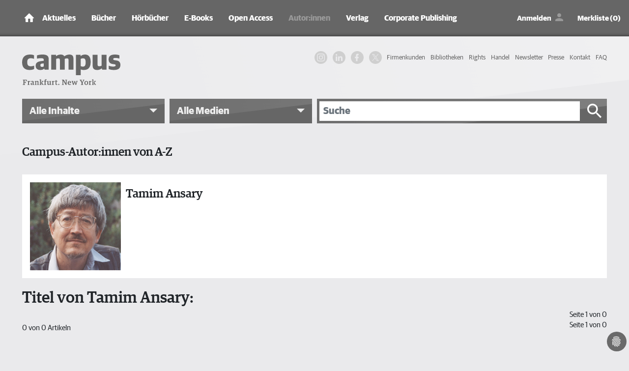

--- FILE ---
content_type: text/html; charset=utf-8
request_url: https://www.campus.de/autoren/autoren-a-z/tamim_ansary-3701.html
body_size: 9730
content:
<!DOCTYPE html>
<html lang="de">
<head>

<meta charset="utf-8">
<!-- 
	This website is powered by TYPO3 - inspiring people to share!
	TYPO3 is a free open source Content Management Framework initially created by Kasper Skaarhoj and licensed under GNU/GPL.
	TYPO3 is copyright 1998-2026 of Kasper Skaarhoj. Extensions are copyright of their respective owners.
	Information and contribution at https://typo3.org/
-->



<title>Tamim Ansary - Campus Verlag</title>
<meta http-equiv="x-ua-compatible" content="IE=edge" />
<meta name="generator" content="TYPO3 CMS" />
<meta name="description" content="Campus-Autorinnen und Autoren von A-Z: hier finden Sie eine komplette Übersicht unserer Autor:innen und ihrer Werke." />
<meta name="viewport" content="width=device-width, initial-scale=1, shrink-to-fit=no" />
<meta name="robots" content="index, follow" />
<meta name="twitter:card" content="summary" />
<meta name="revisit-after" content="2 days" />
<meta name="mssmarttagspreventparsing" content="true" />
<meta name="imagetoolbar" content="false" />


<link rel="stylesheet" type="text/css" href="/typo3temp/assets/compressed/merged-63500e639464ad11b2fb03081699fb8f-fcb6e7e7d0cf16bda4055271488d3d1d.css?1767884828" media="all">
<link rel="stylesheet" type="text/css" href="/typo3temp/assets/compressed/merged-ca273c8e7ecd28b726a6577a23de3382-e6afa839acc0ed3f1322b306441108eb.css?1767884828" media="print">



<script src="/typo3temp/assets/compressed/merged-efe9b9c82fe1876b0630f5638c8f0781-c70875b8346e48b0eb1a252e892b37b9.js?1767603463" type="text/javascript"></script>

<script src="/typo3temp/assets/compressed/merged-ae03600b3ed7b158eacf06acd71c471e-de0ab23e9ec335c5f4c755efa1ae1657.js?1767603463" type="text/javascript"></script>



      <link rel="apple-touch-icon" sizes="180x180" href="/typo3conf/ext/campus/Resources/Public/Vendor/saltation/gfx/favicons/apple-touch-icon.png">
      <link rel="icon" type="image/png" sizes="32x32" href="/typo3conf/ext/campus/Resources/Public/Vendor/saltation/gfx/favicons/favicon-32x32.png">
      <link rel="icon" type="image/png" sizes="16x16" href="/typo3conf/ext/campus/Resources/Public/Vendor/saltation/gfx/favicons/favicon-16x16.png">
      <link rel="manifest" href="/typo3conf/ext/campus/Resources/Public/Vendor/saltation/gfx/favicons/site.webmanifest">
      <link rel="mask-icon" href="/typo3conf/ext/campus/Resources/Public/Vendor/saltation/gfx/favicons/safari-pinned-tab.svg" color="#5BBAD5">
      <link rel="shortcut icon" href="/typo3conf/ext/campus/Resources/Public/Vendor/saltation/gfx/favicons/favicon.ico">
      <meta name="msapplication-TileColor" content="#BA2F3D">
      <meta name="msapplication-config" content="/typo3conf/ext/campus/Resources/Public/Vendor/saltation/gfx/favicons/browserconfig.xml">
      <meta name="theme-color" content="#FFFFFF">  <!-- Copyright (c) 2000-2022 etracker GmbH. All rights reserved. -->
  <!-- This material may not be reproduced, displayed, modified or distributed -->
  <!-- without the express prior written permission of the copyright holder. -->
  <!-- etracker tracklet 5.0 -->
  <script type="application/javascript">
  //var et_pagename = "";
  //var et_areas = "";
  //var et_url = "";
  //var et_target = "";
  //var et_ilevel = 0;
  //var et_tval = "";
  //var et_cust = 0;
  //var et_tonr = "";
  //var et_tsale = 0;
  //var et_basket = "";
  //var et_lpage = "";
  //var et_trig = "";
  //var et_sub = "";
  //var et_se = "";
  //var et_tag = "";
  </script>
  <script id="_etLoader" type="application/javascript" data-block-cookies="true" charset="UTF-8" data-secure-code="ZxgAw3" src="//code.etracker.com/code/e.js" async></script>
  <!-- etracker tracklet 5.0 end -->

  <!-- Google Analytics start -->
  <script data-cookiecategory="statistics" type="text/plain">
    (function(i,s,o,g,r,a,m){i['GoogleAnalyticsObject']=r;i[r]=i[r]||function(){
    (i[r].q=i[r].q||[]).push(arguments)},i[r].l=1*new Date();a=s.createElement(o),
    m=s.getElementsByTagName(o)[0];a.async=1;a.src=g;m.parentNode.insertBefore(a,m)
    })(window,document,'script','https://www.google-analytics.com/analytics.js','ga');

    ga('create', 'UA-2915110-1', 'auto');
    ga('set', 'anonymizeIp', true);
    ga('send', 'pageview');
  </script>
  <!-- Google Analytics end -->

  <!-- Facebook Pixel Code -->
  <script data-cookiecategory="marketing" type="text/plain">
    !function(f,b,e,v,n,t,s)
    {if(f.fbq)return;n=f.fbq=function(){n.callMethod?
    n.callMethod.apply(n,arguments):n.queue.push(arguments)};
    if(!f._fbq)f._fbq=n;n.push=n;n.loaded=!0;n.version='2.0';
    n.queue=[];t=b.createElement(e);t.async=!0;
    t.src=v;s=b.getElementsByTagName(e)[0];
    s.parentNode.insertBefore(t,s)}(window,document,'script',
    'https://connect.facebook.net/en_US/fbevents.js');
    fbq('init', '1996180480507317');
    fbq('track', 'PageView');
  </script>
  <!-- End Facebook Pixel Code -->

  <!-- Google Tag Manager -->
    <script data-cookiecategory="marketing" type="text/plain">(function(w,d,s,l,i){w[l]=w[l]||[];w[l].push({'gtm.start':
      new Date().getTime(),event:'gtm.js'});var f=d.getElementsByTagName(s)[0],
      j=d.createElement(s),dl=l!='dataLayer'?'&l='+l:'';j.async=true;j.src=
      'https://www.googletagmanager.com/gtm.js?id='+i+dl;f.parentNode.insertBefore(j,f);
      })(window,document,'script','dataLayer','GTM-W7T54KZ');
    </script>
  <!-- Google Tag Manager end -->

  <!-- Global site tag (gtag.js) - Google Ads: 1063732335 -->
    <script type="text/plain" data-cookiecategory="marketing" src="https://www.googletagmanager.com/gtag/js?id=AW-1063732335"></script>
    <script>
      window.dataLayer = window.dataLayer || [];
      function gtag(){
        dataLayer.push(arguments);
      }
      gtag('js', new Date());
      gtag('config', 'AW-1063732335');
    </script>
  <!-- Global site tag (gtag.js) - Google Ads: 1063732335 end -->
<link rel="canonical" href="https://www.campus.de/autoren/autoren-a-z/tamim_ansary-3701.html"/>


</head>
<body><noscript><iframe src="https://www.googletagmanager.com/ns.html?id=GTM-W7T54KZ" height="0" width="0" style="display:none;visibility:hidden"></iframe></noscript>


  <div class="outerWrap">
    
    <nav class="navbar navbar-expand-lg navbar-dark bg-dark fixed-top">
      <div class="container">
        
    <div class="navbar-header">
      <a class="navbar-brand" href="/"><img src="/typo3conf/ext/campus/Resources/Public/Vendor/saltation/gfx/ico/ico_home.png" class="img-fluid" alt="campus Logo"></a>
      <button type="button" class="navbar-toggler collapsed" data-toggle="collapse" data-target="#navbar" aria-expanded="false" aria-label="Toggle Navigation">
        <span class="navbar-toggler-icon"></span>
      </button>
    </div>
    <div id="navbar" class="navbar-collapse collapse">
      <ul class="nav navbar-nav mr-auto"><li class="nav-item dropdownx"><span class="linkWrap"><a href="/aktuelles/termine.html" title="Aktuelles | Campus Verlag®" class="nav-link">Aktuelles</a><span class="ico"></span></span><div class="dropdownx-menu"><div class="container" ><ul role="menu"><li class="nav-item"><a href="/aktuelles/termine.html" title="Termine">Termine</a></li><li class="nav-item"><a href="/aktuelles/online-magazin.html" title="Online-Magazin">Online-Magazin</a></li><li class="nav-item collapsemenu"><a href="/podcast/campus-beats.html" title="Podcast">Podcast</a><span class="ico collapsed" data-toggle="collapse" data-target="#n682"></span><ul id="n682" class="collapse" data-parent="#navbar" role="menu"><li class="nav-item"><a href="/podcast/campus-beats.html" title="Campus Beats" class="">Campus Beats</a></li><li class="nav-item"><a href="/podcast/campus-chat-wissenschaft.html" title="Campus Chat Wissenschaft" class="">Campus Chat Wissenschaft</a></li></ul></li></ul></div></div></li><li class="nav-item dropdownx"><span class="linkWrap"><a href="/buecher-campus-verlag.html" title="Bücher | Campus Verlag®" class="nav-link">Bücher</a><span class="ico"></span></span><div class="dropdownx-menu"><div class="container" ><ul role="menu"><li class="nav-item collapsemenu"><a href="/buecher-campus-verlag/neue-buecher.html" title="Neue Bücher">Neue Bücher</a><span class="ico collapsed" data-toggle="collapse" data-target="#n140"></span><ul id="n140" class="collapse" data-parent="#navbar" role="menu"><li class="nav-item"><a href="/buecher-campus-verlag/neue-buecher/wirtschaft-und-gesellschaft.html" title="Wirtschaft und Gesellschaft" class="">Wirtschaft und Gesellschaft</a></li><li class="nav-item"><a href="/buecher-campus-verlag/neue-buecher/business.html" title="Business" class="">Business</a></li><li class="nav-item"><a href="/buecher-campus-verlag/neue-buecher/karriere.html" title="Karriere" class="">Karriere</a></li><li class="nav-item"><a href="/buecher-campus-verlag/neue-buecher/finanzen.html" title="Finanzen" class="">Finanzen</a></li><li class="nav-item"><a href="/buecher-campus-verlag/neue-buecher/leben.html" title="Leben" class="">Leben</a></li><li class="nav-item"><a href="/buecher-campus-verlag/neue-buecher/wissenschaft.html" title="Wissenschaft" class="">Wissenschaft</a></li></ul></li><li class="nav-item collapsemenu"><a href="/buecher-campus-verlag/wirtschaft-gesellschaft.html" title="Wirtschaft &amp; Gesellschaft">Wirtschaft & Gesellschaft</a><span class="ico collapsed" data-toggle="collapse" data-target="#n134"></span><ul id="n134" class="collapse" data-parent="#navbar" role="menu"><li class="nav-item"><a href="/buecher-campus-verlag/wirtschaft-gesellschaft/wirtschaft.html" title="Wirtschaft" class="">Wirtschaft</a></li><li class="nav-item"><a href="/buecher-campus-verlag/wirtschaft-gesellschaft/gesellschaft.html" title="Gesellschaft" class="">Gesellschaft</a></li><li class="nav-item"><a href="/buecher-campus-verlag/wirtschaft-gesellschaft/politik.html" title="Politik" class="">Politik</a></li><li class="nav-item"><a href="/buecher-campus-verlag/wirtschaft-gesellschaft/wissen.html" title="Wissen" class="">Wissen</a></li></ul></li><li class="nav-item collapsemenu"><a href="/buecher-campus-verlag/business.html" title="Business">Business</a><span class="ico collapsed" data-toggle="collapse" data-target="#n135"></span><ul id="n135" class="collapse" data-parent="#navbar" role="menu"><li class="nav-item"><a href="/buecher-campus-verlag/business/management-unternehmensfuehrung.html" title="Management &amp; Unternehmensführung" class="">Management & Unternehmensführung</a></li><li class="nav-item"><a href="/buecher-campus-verlag/business/strategie.html" title="Strategie" class="">Strategie</a></li><li class="nav-item"><a href="/buecher-campus-verlag/business/personalmanagement.html" title="Personalmanagement" class="">Personalmanagement</a></li><li class="nav-item"><a href="/buecher-campus-verlag/business/fuehrung.html" title="Führung" class="">Führung</a></li><li class="nav-item"><a href="/buecher-campus-verlag/business/marketing-verkauf.html" title="Marketing &amp; Verkauf" class="">Marketing & Verkauf</a></li><li class="nav-item"><a href="/buecher-campus-verlag/business/osterwalder.html" title="Osterwalder" class="">Osterwalder</a></li></ul></li><li class="nav-item collapsemenu"><a href="/buecher-campus-verlag/karriere.html" title="Karriere">Karriere</a><span class="ico collapsed" data-toggle="collapse" data-target="#n136"></span><ul id="n136" class="collapse" data-parent="#navbar" role="menu"><li class="nav-item"><a href="/buecher-campus-verlag/karriere/beruf-erfolg.html" title="Beruf &amp; Erfolg" class="">Beruf & Erfolg</a></li><li class="nav-item"><a href="/buecher-campus-verlag/karriere/bewerbung.html" title="Bewerbung" class="">Bewerbung</a></li><li class="nav-item"><a href="/buecher-campus-verlag/karriere/berufswahl.html" title="Berufswahl" class="">Berufswahl</a></li><li class="nav-item"><a href="/buecher-campus-verlag/karriere/studium.html" title="Studium" class="">Studium</a></li></ul></li><li class="nav-item collapsemenu"><a href="/buecher-campus-verlag/finanzen.html" title="Finanzen">Finanzen</a><span class="ico collapsed" data-toggle="collapse" data-target="#n137"></span><ul id="n137" class="collapse" data-parent="#navbar" role="menu"><li class="nav-item"><a href="/buecher-campus-verlag/finanzen/geld-/-bank-/-boerse.html" title="Geld / Bank / Börse" class="">Geld / Bank / Börse</a></li></ul></li><li class="nav-item collapsemenu"><a href="/buecher-campus-verlag/leben.html" title="Leben">Leben</a><span class="ico collapsed" data-toggle="collapse" data-target="#n138"></span><ul id="n138" class="collapse" data-parent="#navbar" role="menu"><li class="nav-item"><a href="/buecher-campus-verlag/leben.html" title="Besser Leben" class="">Besser Leben</a></li><li class="nav-item"><a href="/buecher-campus-verlag/leben/simplify-die-erfolgsreihe.html" title="»simplify« – Die Erfolgsreihe" class="">»simplify« – Die Erfolgsreihe</a></li></ul></li><li class="nav-item collapsemenu"><a href="/buecher-campus-verlag/wissenschaft.html" title="Wissenschaft">Wissenschaft</a><span class="ico collapsed" data-toggle="collapse" data-target="#n139"></span><ul id="n139" class="collapse" data-parent="#navbar" role="menu"><li class="nav-item"><a href="/buecher-campus-verlag/wissenschaft/general-interest.html" title="General Interest" class="">General Interest</a></li><li class="nav-item"><a href="/buecher-campus-verlag/wissenschaft/geschichte.html" title="Geschichte" class="">Geschichte</a></li><li class="nav-item"><a href="/buecher-campus-verlag/wissenschaft/soziologie.html" title="Soziologie" class="">Soziologie</a></li><li class="nav-item"><a href="/buecher-campus-verlag/wissenschaft/politikwissenschaft.html" title="Politikwissenschaft" class="">Politikwissenschaft</a></li><li class="nav-item"><a href="/buecher-campus-verlag/wissenschaft/kulturwissenschaften.html" title="Kulturwissenschaften" class="">Kulturwissenschaften</a></li><li class="nav-item"><a href="/buecher-campus-verlag/wissenschaft/philosophie.html" title="Philosophie" class="">Philosophie</a></li><li class="nav-item"><a href="/buecher-campus-verlag/wissenschaft/zeitschriften.html" title="Zeitschriften" class="">Zeitschriften</a></li><li class="nav-item"><a href="/buecher-campus-verlag/wissenschaft/campus-archiv.html" title="Campus Archiv" class="">Campus Archiv</a></li></ul></li></ul></div></div></li><li class="nav-item dropdownx"><span class="linkWrap"><a href="/hoerbuecher.html" title="Hörbücher" class="nav-link">Hörbücher</a><span class="ico"></span></span><div class="dropdownx-menu"><div class="container" ><ul role="menu"><li class="nav-item"><a href="/hoerbuecher/wirtschaft-gesellschaft.html" title="Wirtschaft &amp; Gesellschaft">Wirtschaft & Gesellschaft</a></li><li class="nav-item"><a href="/hoerbuecher/business.html" title="Business">Business</a></li><li class="nav-item"><a href="/hoerbuecher/karriere.html" title="Karriere">Karriere</a></li><li class="nav-item"><a href="/hoerbuecher/leben.html" title="Leben">Leben</a></li></ul></div></div></li><li class="nav-item dropdownx"><span class="linkWrap"><a href="/e-books.html" title="E-Books" class="nav-link">E-Books</a><span class="ico"></span></span><div class="dropdownx-menu"><div class="container" ><ul role="menu"><li class="nav-item collapsemenu"><a href="/e-books/neue-e-books.html" title="Neue E-Books">Neue E-Books</a><span class="ico collapsed" data-toggle="collapse" data-target="#n447"></span><ul id="n447" class="collapse" data-parent="#navbar" role="menu"><li class="nav-item"><a href="/e-books/neue-e-books/wirtschaft-gesellschaft.html" title="Wirtschaft &amp; Gesellschaft" class="">Wirtschaft & Gesellschaft</a></li><li class="nav-item"><a href="/e-books/neue-e-books/business.html" title="Business" class="">Business</a></li><li class="nav-item"><a href="/e-books/neue-e-books/finanzen.html" title="Finanzen" class="">Finanzen</a></li><li class="nav-item"><a href="/e-books/neue-e-books/karriere.html" title="Karriere" class="">Karriere</a></li><li class="nav-item"><a href="/e-books/neue-e-books/leben.html" title="Leben" class="">Leben</a></li><li class="nav-item"><a href="/e-books/neue-e-books/wissenschaft.html" title="Wissenschaft" class="">Wissenschaft</a></li></ul></li><li class="nav-item collapsemenu"><a href="/e-books/wirtschaft-gesellschaft.html" title="Wirtschaft &amp; Gesellschaft">Wirtschaft & Gesellschaft</a><span class="ico collapsed" data-toggle="collapse" data-target="#n144"></span><ul id="n144" class="collapse" data-parent="#navbar" role="menu"><li class="nav-item"><a href="/e-books/wirtschaft-gesellschaft/wirtschaft.html" title="Wirtschaft" class="">Wirtschaft</a></li><li class="nav-item"><a href="/e-books/wirtschaft-gesellschaft/politik.html" title="Politik" class="">Politik</a></li><li class="nav-item"><a href="/e-books/wirtschaft-gesellschaft/gesellschaft.html" title="Gesellschaft" class="">Gesellschaft</a></li><li class="nav-item"><a href="/e-books/wirtschaft-gesellschaft/wissen.html" title="Wissen" class="">Wissen</a></li><li class="nav-item"><a href="/e-books/wirtschaft-gesellschaft/keynotes.html" title="Keynotes" class="">Keynotes</a></li><li class="nav-item"><a href="/e-books/wirtschaft-gesellschaft/kaleidoskop.html" title="Kaleidoskop" class="">Kaleidoskop</a></li></ul></li><li class="nav-item collapsemenu"><a href="/e-books/business.html" title="Business">Business</a><span class="ico collapsed" data-toggle="collapse" data-target="#n145"></span><ul id="n145" class="collapse" data-parent="#navbar" role="menu"><li class="nav-item"><a href="/e-books/business/management-unternehmensfuehrung.html" title="Management &amp; Unternehmensführung" class="">Management & Unternehmensführung</a></li><li class="nav-item"><a href="/e-books/business/strategie.html" title="Strategie" class="">Strategie</a></li><li class="nav-item"><a href="/e-books/business/personalmanagement.html" title="Personalmanagement" class="">Personalmanagement</a></li><li class="nav-item"><a href="/e-books/business/fuehrung.html" title="Führung" class="">Führung</a></li><li class="nav-item"><a href="/e-books/business/marketing-verkauf.html" title="Marketing &amp; Verkauf" class="">Marketing & Verkauf</a></li></ul></li><li class="nav-item collapsemenu"><a href="/e-books/karriere.html" title="Karriere">Karriere</a><span class="ico collapsed" data-toggle="collapse" data-target="#n146"></span><ul id="n146" class="collapse" data-parent="#navbar" role="menu"><li class="nav-item"><a href="/e-books/karriere/beruf-erfolg.html" title="Beruf &amp; Erfolg" class="">Beruf & Erfolg</a></li><li class="nav-item"><a href="/e-books/karriere/bewerbung.html" title="Bewerbung" class="">Bewerbung</a></li><li class="nav-item"><a href="/e-books/karriere/berufswahl.html" title="Berufswahl" class="">Berufswahl</a></li><li class="nav-item"><a href="/e-books/karriere/studium.html" title="Studium" class="">Studium</a></li></ul></li><li class="nav-item collapsemenu"><a href="/e-books/finanzen.html" title="Finanzen">Finanzen</a><span class="ico collapsed" data-toggle="collapse" data-target="#n147"></span><ul id="n147" class="collapse" data-parent="#navbar" role="menu"><li class="nav-item"><a href="/e-books/finanzen/geld-/-bank-/-boerse.html" title="Geld / Bank / Börse" class="">Geld / Bank / Börse</a></li></ul></li><li class="nav-item"><a href="/e-books/leben.html" title="Leben">Leben</a></li><li class="nav-item collapsemenu"><a href="/e-books/wissenschaft.html" title="Wissenschaft">Wissenschaft</a><span class="ico collapsed" data-toggle="collapse" data-target="#n149"></span><ul id="n149" class="collapse" data-parent="#navbar" role="menu"><li class="nav-item"><a href="/e-books/wissenschaft/general-interest.html" title="General Interest" class="">General Interest</a></li><li class="nav-item"><a href="/e-books/wissenschaft/geschichte.html" title="Geschichte" class="">Geschichte</a></li><li class="nav-item"><a href="/e-books/wissenschaft/soziologie.html" title="Soziologie" class="">Soziologie</a></li><li class="nav-item"><a href="/e-books/wissenschaft/politikwissenschaft.html" title="Politikwissenschaft" class="">Politikwissenschaft</a></li><li class="nav-item"><a href="/e-books/wissenschaft/kulturwissenschaft.html" title="Kulturwissenschaft" class="">Kulturwissenschaft</a></li><li class="nav-item"><a href="/e-books/wissenschaft/philosophie.html" title="Philosophie" class="">Philosophie</a></li></ul></li></ul></div></div></li><li class="nav-item dropdownx"><span class="linkWrap"><a href="/open-access/open-access-bei-campus.html" title="Open Access" class="nav-link">Open Access</a><span class="ico"></span></span><div class="dropdownx-menu"><div class="container" ><ul role="menu"><li class="nav-item"><a href="/open-access/open-access-bei-campus.html" title="Open Access bei Campus">Open Access bei Campus</a></li><li class="nav-item"><a href="/open-access/wissenschaft.html" title="Publikationen in der Wissenschaft">Publikationen in der Wissenschaft</a></li><li class="nav-item"><a href="/open-access/business.html" title="Publikationen im Business">Publikationen im Business</a></li></ul></div></div></li><li class="nav-item dropdownx show"><span class="linkWrap"><a href="/autoren/autoreninformation.html" title="Autor:innen" class="nav-link">Autor:innen</a><span class="ico"></span></span><div class="dropdownx-menu"><div class="container" ><ul role="menu"><li class="nav-item"><a href="/autoren/autoreninformation.html" title="Informationen für Autor:innen">Informationen für Autor:innen</a></li><li class="nav-item"><a href="/autoren/autoren-a-z.html" title="Autor:innen von A-Z" class="">Autor:innen von A-Z</a></li></ul></div></div></li><li class="nav-item dropdownx"><span class="linkWrap"><a href="/verlag/wir-ueber-uns.html" title="Verlag" class="nav-link">Verlag</a><span class="ico"></span></span><div class="dropdownx-menu"><div class="container" ><ul role="menu"><li class="nav-item"><a href="/verlag/wir-ueber-uns.html" title="Wir über uns">Wir über uns</a></li><li class="nav-item"><a href="/verlag/ansprechpartner.html" title="Ansprechpartner:innen">Ansprechpartner:innen</a></li><li class="nav-item"><a href="/verlag/jobs.html" title="Jobs">Jobs</a></li><li class="nav-item"><a href="/verlag/anfahrt.html" title="Anfahrt">Anfahrt</a></li><li class="nav-item"><a href="/kontakt.html" title="Kontakt">Kontakt</a></li></ul></div></div></li><li class="nav-item"><a href="/corporate-publishing.html" title="Corporate Publishing" class="nav-link">Corporate Publishing</a></li></ul>
      <ul class="navUser clearfix">
  
      <li class="linkLoginWrap">
        <a class="linkLogin" href="/login.html">Anmelden</a>
      </li>
    
  <li>
    <a class="linkBookmark" href="/merkliste.html">Merkliste (0)</a>
  </li>
  <li class="linkCartMobileWrap">
    <a class="linkCart" href="/warenkorb.html">Warenkorb</a>
  </li>
  <li class="linkCartWrap">
    <span class="btn btn-cart">
      


    <a data-carturl="/warenkorb.html">
      <span class="cart-item-amount">0</span>
      <span class="cart-item-icon"></span>
    </a>
  



    </span>
  </li>
</ul>

      

  <nav class="navHeaderMetaWrap" >
    <ul class="navHeaderMeta navHeaderMeta1stLevel clearfix">
      
  
    
        <li class="">
          <a href="/firmenkundenangebot.html" title="Firmenkunden">
            <span>Firmenkunden</span>
          </a>
          
        </li>
      
  
    
        <li class="">
          <a href="/bibliotheken.html" title="Bibliotheken">
            <span>Bibliotheken</span>
          </a>
          
        </li>
      
  
    
        <li class="">
          <a href="/rights/foreign-rights.html" title="Rights">
            <span>Rights</span>
          </a>
          
        </li>
      
  
    
        <li class="">
          <a href="/handel.html" title="Handel">
            <span>Handel</span>
          </a>
          
        </li>
      
  
    
        <li class="">
          <a href="/newsletter-anmeldung.html" title="Newsletter">
            <span>Newsletter</span>
          </a>
          
        </li>
      
  
    
        <li class="">
          <a href="/presse/service.html" title="Presse">
            <span>Presse</span>
          </a>
          
        </li>
      
  
    
        <li class="">
          <a href="/kontakt.html" title="Kontakt">
            <span>Kontakt</span>
          </a>
          
        </li>
      
  
    
        <li class="">
          <a href="/faq.html" title="FAQ">
            <span>FAQ</span>
          </a>
          
        </li>
      
  

    </ul>
  </nav>





    </div>
  
      </div>
    </nav>
    <header>
      <div class="container">
        <div class="row">
          <div class="col-md-4">
            <div class="campusLogo">
              <a href="/">
                <img class="img-fluid" alt="campus - Frankfurt. New York" src="/typo3conf/ext/campus/Resources/Public/Vendor/saltation/gfx/logo.svg" width="732" height="227" />
              </a>
            </div>
          </div>
          <div class="col-md-8">
            <div class="d-none d-lg-block">
              

  <nav class="navHeaderMetaWrap" >
    <ul class="navHeaderMeta navHeaderMeta1stLevel clearfix">
      
  
    
        <li class="">
          <a href="/firmenkundenangebot.html" title="Firmenkunden">
            <span>Firmenkunden</span>
          </a>
          
        </li>
      
  
    
        <li class="">
          <a href="/bibliotheken.html" title="Bibliotheken">
            <span>Bibliotheken</span>
          </a>
          
        </li>
      
  
    
        <li class="">
          <a href="/rights/foreign-rights.html" title="Rights">
            <span>Rights</span>
          </a>
          
        </li>
      
  
    
        <li class="">
          <a href="/handel.html" title="Handel">
            <span>Handel</span>
          </a>
          
        </li>
      
  
    
        <li class="">
          <a href="/newsletter-anmeldung.html" title="Newsletter">
            <span>Newsletter</span>
          </a>
          
        </li>
      
  
    
        <li class="">
          <a href="/presse/service.html" title="Presse">
            <span>Presse</span>
          </a>
          
        </li>
      
  
    
        <li class="">
          <a href="/kontakt.html" title="Kontakt">
            <span>Kontakt</span>
          </a>
          
        </li>
      
  
    
        <li class="">
          <a href="/faq.html" title="FAQ">
            <span>FAQ</span>
          </a>
          
        </li>
      
  

    </ul>
  </nav>





              <ul class="navSocial clearfix">
                <li>
                  <a href="https://www.instagram.com/campusverlag/" class="ig" target="_blank" rel="noopener noreferrer">
                    <svg width="36" height="36" viewBox="0 0 36 36" xmlns="http://www.w3.org/2000/svg">
                      <title>IG Logo</title>
                      <g fill="currentColor" fill-rule="evenodd">
                        <path d="M18 0c-4.889 0-5.501.02-7.421.108C8.663.196 7.354.5 6.209.945a8.823 8.823 0 0 0-3.188 2.076A8.83 8.83 0 0 0 .945 6.209C.5 7.354.195 8.663.108 10.58.021 12.499 0 13.11 0 18s.02 5.501.108 7.421c.088 1.916.392 3.225.837 4.37a8.823 8.823 0 0 0 2.076 3.188c1 1 2.005 1.616 3.188 2.076 1.145.445 2.454.75 4.37.837 1.92.087 2.532.108 7.421.108s5.501-.02 7.421-.108c1.916-.088 3.225-.392 4.37-.837a8.824 8.824 0 0 0 3.188-2.076c1-1 1.616-2.005 2.076-3.188.445-1.145.75-2.454.837-4.37.087-1.92.108-2.532.108-7.421s-.02-5.501-.108-7.421c-.088-1.916-.392-3.225-.837-4.37a8.824 8.824 0 0 0-2.076-3.188A8.83 8.83 0 0 0 29.791.945C28.646.5 27.337.195 25.42.108 23.501.021 22.89 0 18 0zm0 3.243c4.806 0 5.376.019 7.274.105 1.755.08 2.708.373 3.342.62.84.326 1.44.717 2.07 1.346.63.63 1.02 1.23 1.346 2.07.247.634.54 1.587.62 3.342.086 1.898.105 2.468.105 7.274s-.019 5.376-.105 7.274c-.08 1.755-.373 2.708-.62 3.342a5.576 5.576 0 0 1-1.346 2.07c-.63.63-1.23 1.02-2.07 1.346-.634.247-1.587.54-3.342.62-1.898.086-2.467.105-7.274.105s-5.376-.019-7.274-.105c-1.755-.08-2.708-.373-3.342-.62a5.576 5.576 0 0 1-2.07-1.346 5.577 5.577 0 0 1-1.346-2.07c-.247-.634-.54-1.587-.62-3.342-.086-1.898-.105-2.468-.105-7.274s.019-5.376.105-7.274c.08-1.755.373-2.708.62-3.342.326-.84.717-1.44 1.346-2.07.63-.63 1.23-1.02 2.07-1.346.634-.247 1.587-.54 3.342-.62 1.898-.086 2.468-.105 7.274-.105z"/>
                        <path d="M18 24.006a6.006 6.006 0 1 1 0-12.012 6.006 6.006 0 0 1 0 12.012zm0-15.258a9.252 9.252 0 1 0 0 18.504 9.252 9.252 0 0 0 0-18.504zm11.944-.168a2.187 2.187 0 1 1-4.374 0 2.187 2.187 0 0 1 4.374 0"/>
                      </g>
                    </svg>
                  </a>
                </li>
                <li>
                  <a href="https://de.linkedin.com/company/campus-verlag" class="in" target="_blank" rel="noopener noreferrer">
                    <svg width="28" height="24" viewBox="0 0 256 256" xmlns="http://www.w3.org/2000/svg" xmlns:xlink="http://www.w3.org/1999/xlink" version="1.1" xml:space="preserve">
                      <title>IN Logo</title>
                      <g style="stroke: none; stroke-width: 0; stroke-dasharray: none; stroke-linecap: butt; stroke-linejoin: miter; stroke-miterlimit: 10; fill: none; fill-rule: nonzero; opacity: 1;" transform="translate(1.4065934065934016 1.4065934065934016) scale(2.81 2.81)">
                        <path fill="currentColor" d="M 1.48 29.91 h 18.657 v 60.01 H 1.48 V 29.91 z M 10.809 0.08 c 5.963 0 10.809 4.846 10.809 10.819 c 0 5.967 -4.846 10.813 -10.809 10.813 C 4.832 21.712 0 16.866 0 10.899 C 0 4.926 4.832 0.08 10.809 0.08" style="stroke: none; stroke-width: 1; stroke-dasharray: none; stroke-linecap: butt; stroke-linejoin: miter; stroke-miterlimit: 10; fill-rule: nonzero; opacity: 1;" transform=" matrix(1 0 0 1 0 0) " stroke-linecap="round"></path>
                        <path fill="currentColor" d="M 31.835 29.91 h 17.89 v 8.206 h 0.255 c 2.49 -4.72 8.576 -9.692 17.647 -9.692 C 86.514 28.424 90 40.849 90 57.007 V 89.92 H 71.357 V 60.737 c 0 -6.961 -0.121 -15.912 -9.692 -15.912 c -9.706 0 -11.187 7.587 -11.187 15.412 V 89.92 H 31.835 V 29.91 z" style="stroke: none; stroke-width: 1; stroke-dasharray: none; stroke-linecap: butt; stroke-linejoin: miter; stroke-miterlimit: 10; fill-rule: nonzero; opacity: 1;" transform=" matrix(1 0 0 1 0 0) " stroke-linecap="round"></path>
                      </g>
                    </svg>
                  </a>
                </li>
                <li>
                  <a href="https://www.facebook.com/campusverlag" class="fb" target="_blank" rel="noopener noreferrer">
                    <svg width="24" height="24" viewBox="0 0 24 24" xmlns="http://www.w3.org/2000/svg">
                      <title>FB Logo</title>
                      <path fill="currentColor" d="M17,2V2H17V6H15C14.31,6 14,6.81 14,7.5V10H14L17,10V14H14V22H10V14H7V10H10V6A4,4 0 0,1 14,2H17Z"></path>
                    </svg>
                  </a>
                </li>
                <li>
                  <a href="https://x.com/Campusverlag" class="x" target="_blank" rel="noopener noreferrer">
                    <svg width="24" height="24" viewBox="0 0 1200 1227" xmlns="http://www.w3.org/2000/svg">
                      <title>X Logo</title>
                      <path fill="currentColor" d="M714.163 519.284L1160.89 0H1055.03L667.137 450.887L357.328 0H0L468.492 681.821L0 1226.37H105.866L515.491 750.218L842.672 1226.37H1200L714.137 519.284H714.163ZM569.165 687.828L521.697 619.934L144.011 79.6944H306.615L611.412 515.685L658.88 583.579L1055.08 1150.3H892.476L569.165 687.854V687.828Z"></path>
                    </svg>
                  </a>
                </li>
              </ul>
            </div>
          </div>
        </div>

        <div class="row searchbar">
          <div class="col-12 col-sm-6 col-lg-3 searchBarThemes">
  <select class="selectpicker options dropdown-navigation" aria-label="Thema">
    
      <option data-url="/buecher-campus-verlag.html" >
        Alle Inhalte
      </option>
    
      <option data-url="/buecher-campus-verlag/wirtschaft-gesellschaft.html" >
        Wirtschaft und Gesellschaft
      </option>
    
      <option data-url="/buecher-campus-verlag/business.html" >
        Business
      </option>
    
      <option data-url="/buecher-campus-verlag/karriere.html" >
        Karriere
      </option>
    
      <option data-url="/buecher-campus-verlag/finanzen.html" >
        Finanzen
      </option>
    
      <option data-url="/buecher-campus-verlag/leben.html" >
        Leben
      </option>
    
      <option data-url="/buecher-campus-verlag/wissenschaft.html" >
        Wissenschaft
      </option>
    
  </select>
</div>

<div class="col-12 col-sm-6 col-lg-3 searchBarMedia">
  <select class="selectpicker options dropdown-navigation" aria-label="Medientyp">
    
      <option data-url="/index.html" >
        Alle Medien
      </option>
    
      <option data-url="/buecher-campus-verlag.html" >
        Bücher
      </option>
    
      <option data-url="/hoerbuecher.html" >
        Hörbücher
      </option>
    
      <option data-url="/e-books.html" >
        E-Books
      </option>
    
      <option data-url="/aktuelles/termine.html" >
        Termine
      </option>
    
      <option data-url="/aktuelles/online-magazin.html" >
        Online-Magazin
      </option>
    
  </select>
</div>

<script type="text/javascript">
  jQuery(document).ready(function() {
    jQuery('.dropdown-navigation').bind('change', function() {
      // For some reason this event is sometimes fired twice, with
      // :selected not matching anything, so don't redirect in that case
      if (jQuery(this).children(':selected').data('url') !== undefined) {
        location.href = jQuery(this).children(':selected').data('url');
      }
    });
  });
</script>

          <div class="col-12 col-lg-6 searchfieldWrap">
  
  <form role="search" autocomplete="off" class="form-search" action="/search.html" method="post">
<div>
<input type="hidden" name="search[__referrer][@extension]" value="Campus" />
<input type="hidden" name="search[__referrer][@vendor]" value="Saltation" />
<input type="hidden" name="search[__referrer][@controller]" value="Search" />
<input type="hidden" name="search[__referrer][@action]" value="form" />
<input type="hidden" name="search[__referrer][arguments]" value="YTowOnt9cf3486730cee98f950635ed5f5d60112c76f842d" />
<input type="hidden" name="search[__referrer][@request]" value="a:4:{s:10:&quot;@extension&quot;;s:6:&quot;Campus&quot;;s:11:&quot;@controller&quot;;s:6:&quot;Search&quot;;s:7:&quot;@action&quot;;s:4:&quot;form&quot;;s:7:&quot;@vendor&quot;;s:9:&quot;Saltation&quot;;}59d0d57fd8464144099eab99851c64f92262be04" />
<input type="hidden" name="search[__trustedProperties]" value="a:1:{s:11:&quot;searchTerms&quot;;i:1;}0023a3b82ee081f5bdc1c2eadb4d9a6e45eaa0c0" />
</div>

    <div class="input-append">
      <div class="inputWrap">
        <input aria-label="Suche" placeholder="Suche" class="form-control typeahead" type="text" name="search[searchTerms]" />
      </div>
      <button class="btn btn-magnifier pull-right" type="submit" aria-label="Suche starten"></button>
    </div>
  </form>

</div>

        </div>

        
  

  

  

  


      </div>
    </header>
  
    
    
    





  
    <div class="contentWrapOuter clearfix">
      <div class="contentWrap contentLayoutDefaultWrap">
        

  
      
          <section>
            <div class="container containerDefault">
              <div class="">
                
      



      
          

  <div class="row row-1column-100">
    <div class="col-md-12">
      
        
<div id="c6713" class="frame frame-default frame-type-header frame-layout-0"><header><h1 class="">
        Campus-Autor:innen von A-Z
      </h1></header></div>


      
    </div>
  </div>



        
  
              </div>
            </div>
          </section>
        
    



  
      
          <section>
            <div class="container containerDefault">
              <div class="">
                
      



      
          

  <div class="row row-1column-100">
    <div class="col-md-12">
      
        
<div id="c354" class="frame frame-default frame-type-list frame-layout-0"><div class="author-book-list"><article class="author frame-100"><div class="row"><div class="col-sm-4 col-md-3 col-xl-2"><div><img class="img-fluid" alt="Tamim Ansary" src="/typo3temp/assets/_processed_/b/1/csm_ansary_tamim_3f5e951134.jpg" width="480" height="466" /></div></div><div class="col-sm-8 col-md-9 col-xl-10"><h1>Tamim Ansary</h1><div></div></div></div></article><section class="product-list bookProductList"><h2 class="authorArticles">
      Titel von
      Tamim Ansary:
    </h2><div class="page-navigation pagination paginatorAbove"><ul class="f3-widget-paginator"><li class="pages">
        Seite 1 von 0
      </li></ul></div><div class="row"></div><div class="paginatorCountWrap">0 von 0 Artikeln</div><div class="page-navigation pagination paginatorBelow"><ul class="f3-widget-paginator"><li class="pages">
        Seite 1 von 0
      </li></ul></div></section></div></div>


      
    </div>
  </div>



        
  
              </div>
            </div>
          </section>
        
    


      </div>
    </div>
  
    
    <button class="cookieSettingsBtn" data-cc="c-settings" aria-label="Cookie-Einstellungen">
  <img src="/typo3conf/ext/campus/Resources/Public/Vendor/saltation/gfx/ico/fingerprint-icon.svg" width="24" height="24" alt="" />
  <span class="textHover">Cookie-Einstellungen</span>
</button>

    <footer>
      <div class="navPathWrap">
        <div class="container">
          

  <div aria-labelledby="navPath" role="navigation">
    <ul class="navPath clearfix">
      
        
            <li class="">
              
                  <a href="/autoren/autoreninformation.html" title="Autor:innen">
                    <span>Autor:innen</span>
                  </a>
                
            </li>
          
      
        
            <li class="active">
              
                  <span>Autor:innen von A-Z</span>
                
            </li>
          
      
      
    </ul>
  </div>




        </div>
      </diV>
      <div class="footerContentWrap">
        <div class="container">
          <div class="row">
            <div class="col-lg-9">
              

  <nav class="navFooterWrap" >
    <ul class="navFooter navFooter1stLevel">
      <li>
        <a>
          <span>Die campus-Garantie</span>
        </a>
        <ul class="navFooter navFooter2ndLevel checkmarkList">
          <li><p><a href="/versandkosten.html">Kostenloser Versand nach D, A, CH, Benelux</a></p></li>
          <li><p><span>14-tägiges Rückgaberecht</span></p></li>
          <li><p><span>Kostenfreie Rücksendung in Deutschland</span></p></li>
          <li><p><a href="/sichere-bezahlung.html">Bezahlung gegen Rechnung, Paypal oder Kreditkarte</a></p></li>
          <li><p><a href="/datenschutz/datenschutzerklaerung.html">Ihre Daten sind sicher</a></p></li>
          <li class="logos">
            <img class="img-fluid" title="Visa/MasterCard" alt="Visa/MasterCard-Logo" src="/fileadmin/_processed_/f/a/csm_visamastercard_logo_f915317e3d.png" width="75" height="24" />
            <img class="img-fluid" title="paypal" alt="paypal-Logo" src="/fileadmin/_processed_/5/1/csm_paypal_logo_3bde833432.jpg" width="70" height="24" />
          </li>
        </ul>
      </li>
      
  
    
        <li class="">
          <a href="/buecher-campus-verlag.html" title="Bücher">
            <span>Bücher</span>
          </a>
          
            <ul class="navFooter navFooter2ndLevel">
              
  
    
        <li class="">
          <a href="/buecher-campus-verlag/neue-buecher.html" title="Neue Bücher">
            <span>Neue Bücher</span>
          </a>
          
        </li>
      
  
    
        <li class="">
          <a href="/buecher-campus-verlag/wirtschaft-gesellschaft.html" title="Wirtschaft &amp; Gesellschaft">
            <span>Wirtschaft &amp; Gesellschaft</span>
          </a>
          
        </li>
      
  
    
        <li class="">
          <a href="/buecher-campus-verlag/business.html" title="Business">
            <span>Business</span>
          </a>
          
        </li>
      
  
    
        <li class="">
          <a href="/buecher-campus-verlag/karriere.html" title="Karriere">
            <span>Karriere</span>
          </a>
          
        </li>
      
  
    
        <li class="">
          <a href="/buecher-campus-verlag/finanzen.html" title="Finanzen">
            <span>Finanzen</span>
          </a>
          
        </li>
      
  
    
        <li class="">
          <a href="/buecher-campus-verlag/leben.html" title="Leben">
            <span>Leben</span>
          </a>
          
        </li>
      
  
    
        <li class="">
          <a href="/buecher-campus-verlag/wissenschaft.html" title="Wissenschaft">
            <span>Wissenschaft</span>
          </a>
          
        </li>
      
  

            </ul>
          
        </li>
      
  
    
        <li class="">
          <a href="/e-books.html" title="E-Books">
            <span>E-Books</span>
          </a>
          
            <ul class="navFooter navFooter2ndLevel">
              
  
    
        <li class="">
          <a href="/e-books/neue-e-books.html" title="Neue E-Books">
            <span>Neue E-Books</span>
          </a>
          
        </li>
      
  
    
        <li class="">
          <a href="/e-books/wirtschaft-gesellschaft.html" title="Wirtschaft &amp; Gesellschaft">
            <span>Wirtschaft &amp; Gesellschaft</span>
          </a>
          
        </li>
      
  
    
        <li class="">
          <a href="/e-books/business.html" title="Business">
            <span>Business</span>
          </a>
          
        </li>
      
  
    
        <li class="">
          <a href="/e-books/karriere.html" title="Karriere">
            <span>Karriere</span>
          </a>
          
        </li>
      
  
    
        <li class="">
          <a href="/e-books/finanzen.html" title="Finanzen">
            <span>Finanzen</span>
          </a>
          
        </li>
      
  
    
        <li class="">
          <a href="/e-books/leben.html" title="Leben">
            <span>Leben</span>
          </a>
          
        </li>
      
  
    
        <li class="">
          <a href="/e-books/wissenschaft.html" title="Wissenschaft">
            <span>Wissenschaft</span>
          </a>
          
        </li>
      
  

            </ul>
          
        </li>
      
  
    
        <li class="active">
          <a href="/autoren/autoreninformation.html" title="Autor:innen">
            <span>Autor:innen</span>
          </a>
          
            <ul class="navFooter navFooter2ndLevel">
              
  
    
        <li class="">
          <a href="/autoren/autoreninformation.html" title="Informationen für Autor:innen">
            <span>Informationen für Autor:innen</span>
          </a>
          
        </li>
      
  
    
        <li class="active">
          <a href="/autoren/autoren-a-z.html" title="Autor:innen von A-Z">
            <span>Autor:innen von A-Z</span>
          </a>
          
        </li>
      
  

            </ul>
          
        </li>
      
  
    
        <li class="">
          <a href="/verlag/wir-ueber-uns.html" title="Verlag">
            <span>Verlag</span>
          </a>
          
            <ul class="navFooter navFooter2ndLevel">
              
  
    
        <li class="">
          <a href="/verlag/wir-ueber-uns.html" title="Wir über uns">
            <span>Wir über uns</span>
          </a>
          
        </li>
      
  
    
        <li class="">
          <a href="/verlag/ansprechpartner.html" title="Ansprechpartner:innen">
            <span>Ansprechpartner:innen</span>
          </a>
          
        </li>
      
  
    
        <li class="">
          <a href="/verlag/jobs.html" title="Jobs">
            <span>Jobs</span>
          </a>
          
        </li>
      
  
    
        <li class="">
          <a href="/verlag/anfahrt.html" title="Anfahrt">
            <span>Anfahrt</span>
          </a>
          
        </li>
      
  
    
        <li class="">
          <a href="/kontakt.html" title="Kontakt">
            <span>Kontakt</span>
          </a>
          
        </li>
      
  

            </ul>
          
        </li>
      
  
    
        <li class="">
          <a href="/rechtliches.html" title="Rechtliches">
            <span>Rechtliches</span>
          </a>
          
            <ul class="navFooter navFooter2ndLevel">
              
  
    
        <li class="">
          <a href="/faq.html" title="FAQ">
            <span>FAQ</span>
          </a>
          
        </li>
      
  
    
        <li class="">
          <a href="/impressum.html" title="Impressum">
            <span>Impressum</span>
          </a>
          
        </li>
      
  
    
        <li class="">
          <a href="/datenschutz/datenschutzerklaerung.html" title="Datenschutz">
            <span>Datenschutz</span>
          </a>
          
        </li>
      
  
    
        <li class="">
          <a href="/service/produktsicherheit.html" title="Produktsicherheit">
            <span>Produktsicherheit</span>
          </a>
          
        </li>
      
  
    
        <li class="">
          <a href="/barrierefreiheit.html" title="Barrierefreiheit">
            <span>Barrierefreiheit</span>
          </a>
          
        </li>
      
  
    
        <li class="">
          <a href="/service/nutzungsbedingungen.html" title="Nutzungsbedingungen">
            <span>Nutzungsbedingungen</span>
          </a>
          
        </li>
      
  
    
        <li class="">
          <a href="/agb.html" title="AGB &amp; Widerrufsbelehrung">
            <span>AGB &amp; Widerrufsbelehrung</span>
          </a>
          
        </li>
      
  
    
        <li class="">
          <a href="/service/vertrag-kuendigen.html" title="Vertrag kündigen">
            <span>Vertrag kündigen</span>
          </a>
          
        </li>
      
  
    
        <li class="">
          <a href="https://www.dhl.de/retoure/gw/rpcustomerweb/OrderEntry.action?hash=a2558afd42d421af56d5abeb00d4ae3e51fd947cb4ed61438bbafe52e973f207" target="_blank" title="Retouren">
            <span>Retouren</span>
          </a>
          
        </li>
      
  

            </ul>
          
        </li>
      
  

    </ul>
  </nav>





            </div>
            <div class="col-lg-3 footerNewsletterWrap">
              <p class="linkNewsletter"><a href="https://www.campus.de/newsletter-anmeldung.html">Zum Newsletter</a></p>
<p class="linkContact"><a class="linkInteral" href="/kontakt.html">Zum Kontaktformular</a></p>

              <a rel="noopener noreferrer" target="_blank" href="https://cert.ehi-siegel.de/webshop/Campus-Verlag_4034055?lang=deu">
                <img class="img-fluid" alt="EHI-Siegel" src="/fileadmin/_processed_/8/8/csm_ehi-logo_a53fb433ec.png" width="80" height="80" />
              </a>
            </div>
          </div>
          <div class="row">
            <div class="col-lg-12">
              





              <div class="copyright">
                &copy;&nbsp;2026&nbsp;- campus Verlag
              </div>
            </div>
          </div>
        </div>
      </div>
    </footer>
  
  </div>
<script src="/typo3temp/assets/compressed/merged-f2529f011edbd89303ad6b7b8b0939cf-483a80fea44da059513c344979f8ea3c.js?1767603463" type="text/javascript"></script>

<script src="/typo3temp/assets/compressed/merged-5860ad009b2fc1c1478d955e8af71649-30578685bee221fa624e80d458c20fb7.js?1767603463" type="text/javascript"></script>



</body>
</html>